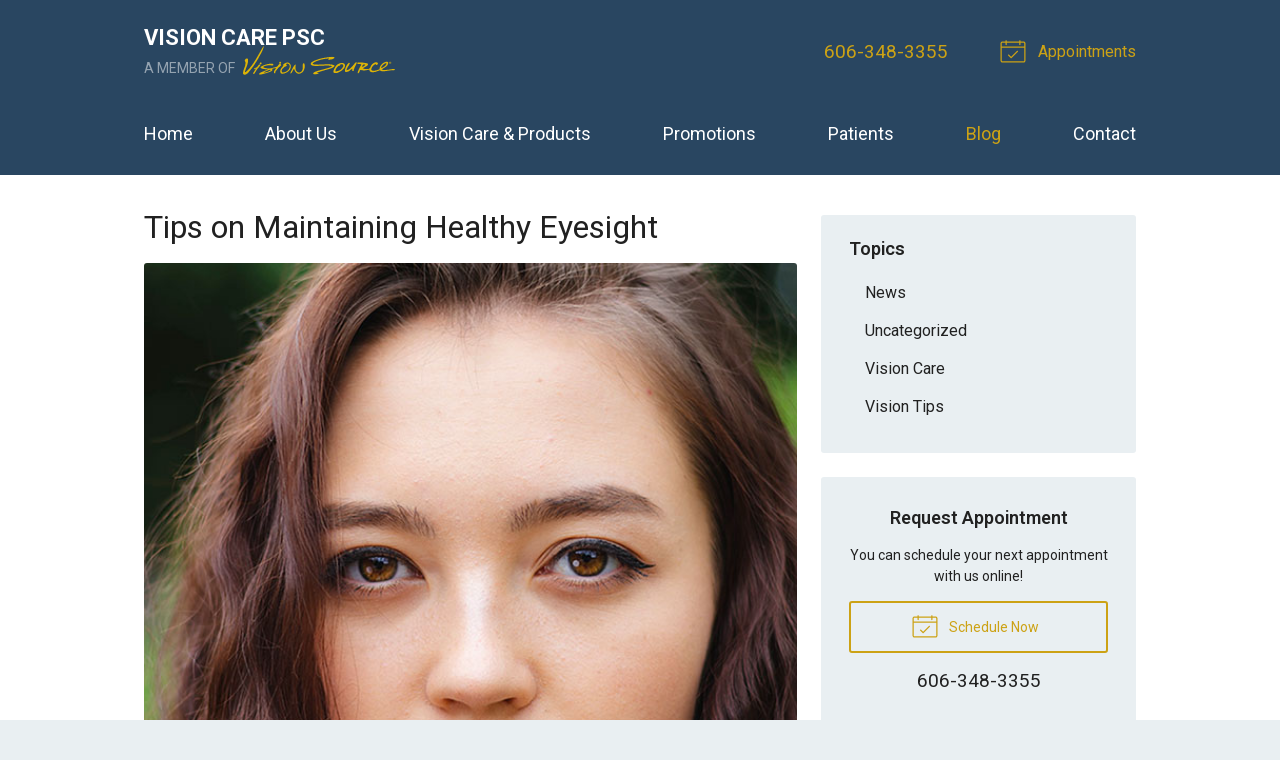

--- FILE ---
content_type: text/plain
request_url: https://www.google-analytics.com/j/collect?v=1&_v=j102&a=1330127740&t=pageview&_s=1&dl=https%3A%2F%2Fvisionsource-visioncarepsc.com%2F2023%2F01%2F12%2Ftips-on-maintaining-healthy-eyesight%2F&ul=en-us%40posix&dt=Tips%20on%20Maintaining%20Healthy%20Eyesight%20%E2%80%93%20Monticello%20KY%20%7C%20Vision%20Care%20PSC&sr=1280x720&vp=1280x720&_u=IEBAAEABAAAAACAAI~&jid=199080112&gjid=1531456063&cid=1709235845.1769440440&tid=UA-54498913-1&_gid=344887158.1769440440&_r=1&_slc=1&z=950316864
body_size: -846
content:
2,cG-5Z94QQM5G6